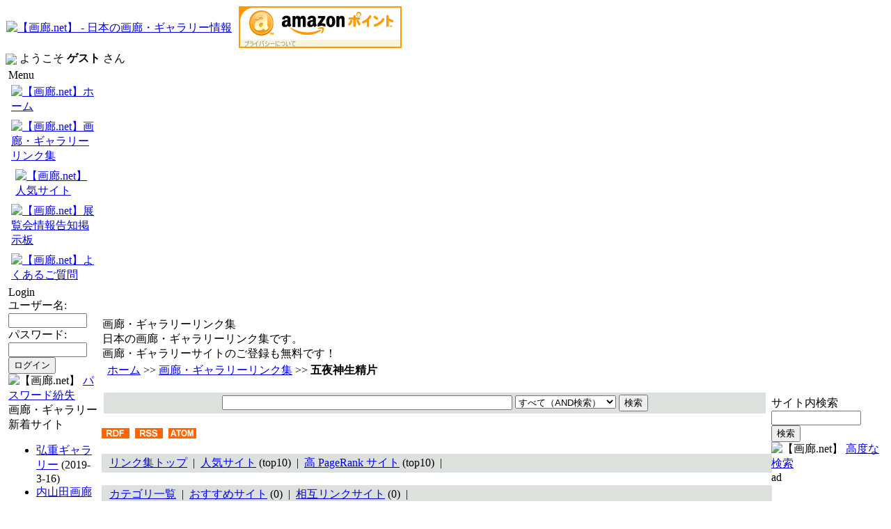

--- FILE ---
content_type: text/html; charset=EUC-JP
request_url: http://garou.net/modules/weblinks/singlelink.php?lid=198
body_size: 5153
content:
<!DOCTYPE html PUBLIC "-//W3C//DTD XHTML 1.0 Transitional//EN" "http://www.w3.org/TR/xhtml1/DTD/xhtml1-transitional.dtd">
<html xmlns="http://www.w3.org/1999/xhtml" xml:lang="ja" lang="ja">
<head>
<meta http-equiv="content-type" content="text/html; charset=EUC-JP" />
<meta http-equiv="content-style-type" content="text/css" />
<meta http-equiv="content-script-type" content="text/javascript" />
<meta http-equiv="content-language" content="ja" />
<meta name="robots" content="index,follow" />
<meta name="keywords" content="画廊, ギャラリー, 展覧会情報, アーティスト" />
<meta name="description" content="全国の画廊・ギャラリーの総合情報サイト。画廊・ギャラリーの無料登録、検索。展覧会情報、個展、グループ展、企画展や、貸し画廊、フォトギャラリー等の検索や情報交換など。" />
<meta name="rating" content="general" />
<meta name="author" content="画廊.net" />
<meta name="copyright" content="Copyright &copy; 2001-2011" />
<meta name="generator" content="XOOPS Cube" />
<link rel="shortcut icon" href="http://garou.net/favicon.ico" />
<link rel="stylesheet" type="text/css" media="screen" href="http://garou.net/xoops.css" />

  <link rel="stylesheet" type="text/css" media="screen" href="http://garou.net/themes/garou2/style.css" />

<title>【画廊.net】 - 画廊・ギャラリーリンク集 - 五夜神生精片 </title>
<!-- RMV: added module header -->
<link href="http://garou.net/modules/weblinks/weblinks.css" rel="stylesheet" type="text/css" media="all" />
<link href="http://garou.net/modules/weblinks/include/weblinks_map_jp.css" rel="stylesheet" type="text/css" media="all" />
<script type="text/javascript">
//<![CDATA[
/* hardlink */
function weblinks_hardlink( link, lid )
{
	link.href = "http://garou.net/modules/weblinks/visit.php?lid=" + lid;
	return true;
}

//]]>
</script>


<script type="text/javascript">
<!--
//--></script><script type="text/javascript" src="http://garou.net/include/xoops.js"></script><script type="text/javascript"><!--
// -->
</script>
</head>
<body>
<div class="outline">
<table cellspacing="0">
<tr>
<td class="headerlogo"><a href="http://garou.net/"><img src="http://garou.net/themes/garou2/images/logo.gif" width="356" height="55" alt="【画廊.net】 - 日本の画廊・ギャラリー情報" title="【画廊.net】 - 日本の画廊・ギャラリー情報" /></a></td>
<td class="headerbanner">&nbsp;
<!-- 広告バナー -->
<iframe frameborder="0" allowtransparency="true" height="60" width="234" marginheight="0" scrolling="no" src="http://ad.jp.ap.valuecommerce.com/servlet/htmlbanner?sid=2071890&pid=870605803" marginwidth="0"><script language="javascript" src="http://ad.jp.ap.valuecommerce.com/servlet/jsbanner?sid=2071890&pid=870605803"></script><noscript><a href="http://ck.jp.ap.valuecommerce.com/servlet/referral?sid=2071890&pid=870605803" target="_blank" ><img src="http://ad.jp.ap.valuecommerce.com/servlet/gifbanner?sid=2071890&pid=870605803" height="60" width="234" border="0"></a></noscript></iframe>
<!-- /広告バナー -->
</td>
</tr>
</table>
<div class="headerbar"><img src="http://garou.net/themes/garou2/images/youkoso.gif" valign="middle"> <span style="color:#000000;">ようこそ <strong>ゲスト</strong>&nbsp;さん</div>

<table cellspacing="0">
<tr>
<td id="leftcolumn" class="leftcolumn">
<table class="nobg"><tr><td>
<!-- Start left blocks loop -->
<div class="block">
<div class="leftblockTitle"><span class="border"><span>Menu</span></span></div>
<div class="leftblockContent"><table cellspacing="0">
  <tr>
    <td id="mainmenu">
      <a class="menuTop" href="http://garou.net/"><img src="http://garou.net/themes/garou2/images/arrow.gif" width="9" height="9" alt="【画廊.net】" title="【画廊.net】" />ホーム</a>
      <a class="menuMain" href="http://garou.net/modules/weblinks/"><img src="http://garou.net/themes/garou2/images/arrow.gif" width="9" height="9" alt="【画廊.net】" title="【画廊.net】" />画廊・ギャラリーリンク集</a>
        <a class="menuSub" href="http://garou.net/modules/weblinks/topten.php?hit=1"><img src="http://garou.net/themes/garou2/images/arrow.gif" width="9" height="9" alt="【画廊.net】" title="【画廊.net】" />人気サイト</a>
      <a class="menuMain" href="http://garou.net/modules/yybbs/"><img src="http://garou.net/themes/garou2/images/arrow.gif" width="9" height="9" alt="【画廊.net】" title="【画廊.net】" />展覧会情報告知掲示板</a>
      <a class="menuMain" href="http://garou.net/modules/xoopsfaq/"><img src="http://garou.net/themes/garou2/images/arrow.gif" width="9" height="9" alt="【画廊.net】" title="【画廊.net】" />よくあるご質問</a>
    </td>
  </tr>
</table></div>
</div>
<div class="block">
<div class="leftblockTitle"><span class="border"><span>Login</span></span></div>
<div class="leftblockContent"><form action="http://garou.net/user.php" method="post" style="margin-top: 0px;">
    ユーザー名:<br />
    <input name="uname" id="legacy_xoopsform_block_uname" type="text" size="12" maxlength="25" value="" /><br />
    パスワード:<br />
    <input name="pass" id="legacy_xoopsform_block_pass" type="password" size="12" maxlength="32" /><br />
<!--<label><input name="rememberme" class="formButton" id="legacy_xoopsform_rememberme_On" type="checkbox" value="On" />IDとパスワードを記憶</label><br />-->
    <input type="hidden" name="xoops_redirect" value="/modules/weblinks/singlelink.php?lid=198" />
    <input name="op" id="legacy_xoopsform_block_op" type="hidden" value="login" />
    <input name="submit" id="legacy_xoopsform_block_submit" type="submit" value="ログイン" /><br />
</form>
<img src="http://garou.net/themes/garou2/images/icon_hatena.gif" width="12" height="12" alt="【画廊.net】" title="【画廊.net】" />
<a href="http://garou.net/lostpass.php">パスワード紛失</a>
<br />
</div>
</div>
<div class="block">
<div class="leftblockTitle"><span class="border"><span>画廊・ギャラリー新着サイト</span></span></div>
<div class="leftblockContent">


<ul>
  <li>
    <a href="http://garou.net/modules/weblinks/singlelink.php?lid=191">弘重ギャラリー</a> (2019-3-16) 
            </li>
  <li>
    <a href="http://garou.net/modules/weblinks/singlelink.php?lid=200">内山田画廊</a> (2017-11-14) 
            </li>
  <li>
    <a href="http://garou.net/modules/weblinks/singlelink.php?lid=199">Room_412</a> (2017-11-14) 
            </li>
  <li>
    <a href="http://garou.net/modules/weblinks/singlelink.php?lid=198">五夜神生精片 </a> (2017-11-14) 
            </li>
  <li>
    <a href="http://garou.net/modules/weblinks/singlelink.php?lid=197">ギャラリー高輪AO</a> (2017-11-14) 
            </li>
  <li>
    <a href="http://garou.net/modules/weblinks/singlelink.php?lid=82">大和田画廊</a> (2017-8-30) 
            </li>
  <li>
    <a href="http://garou.net/modules/weblinks/singlelink.php?lid=135">蒼い画廊</a> (2017-4-4) 
            </li>
  <li>
    <a href="http://garou.net/modules/weblinks/singlelink.php?lid=156">かさぎ画廊 Gallery Kasagi</a> (2017-4-3) 
            </li>
  <li>
    <a href="http://garou.net/modules/weblinks/singlelink.php?lid=119">Gallery H_identity ［ギャラリ ...</a> (2017-2-9) 
            </li>
  <li>
    <a href="http://garou.net/modules/weblinks/singlelink.php?lid=196"> la galerie E </a> (2016-11-10) 
            </li>
  <li>
    <a href="http://garou.net/modules/weblinks/singlelink.php?lid=195">古布の詩　民　ギャラリー</a> (2016-11-10) 
            </li>
  <li>
    <a href="http://garou.net/modules/weblinks/singlelink.php?lid=194">古都祝奈良（ことほぐなら）</a> (2016-11-10) 
            </li>
  <li>
    <a href="http://garou.net/modules/weblinks/singlelink.php?lid=193">EXALT GALLERY</a> (2016-11-10) 
            </li>
  <li>
    <a href="http://garou.net/modules/weblinks/singlelink.php?lid=192">千駄ヶ谷ギャラリー</a> (2016-11-10) 
            </li>
  <li>
    <a href="http://garou.net/modules/weblinks/singlelink.php?lid=190">木のアートギャラリー</a> (2016-11-10) 
            </li>
  <li>
    <a href="http://garou.net/modules/weblinks/singlelink.php?lid=189">アートスペース吉祥寺</a> (2016-11-10) 
            </li>
  <li>
    <a href="http://garou.net/modules/weblinks/singlelink.php?lid=188">Picaresque</a> (2016-11-10) 
            </li>
  <li>
    <a href="http://garou.net/modules/weblinks/singlelink.php?lid=187">ぎゃらりー由芽</a> (2016-11-10) 
            </li>
  <li>
    <a href="http://garou.net/modules/weblinks/singlelink.php?lid=186">AAA GALLREY</a> (2016-11-10) 
            </li>
  <li>
    <a href="http://garou.net/modules/weblinks/singlelink.php?lid=185">レンタルスペース英商</a> (2016-11-10) 
            </li>
</ul>

</div>
</div>
<!-- End left blocks loop -->
</td></tr></table>
<table class="bg">
  <tr>
    <td>
    </td>
  </tr>
</table>
</td>


<td id="centercolumn" class="centercolumn">
<table cellspacing="0">
<tr>
<td class="centerCcolumn" colspan="2">
<div class="centeroutline">
<div class="centerCblockTitleBorder">
<div class="centerCblockTitle">画廊・ギャラリーリンク集</div>
</div>
<div class="centerCblockContent">日本の画廊・ギャラリーリンク集です。<br />
画廊・ギャラリーサイトのご登録も無料です！</div>
</div>
</td>
</tr>
<tr>
<td class="centerLcolumn">
</td>
<td class="centerRcolumn">
</td>
</tr>
</table>
<div class="content">



&nbsp;
<a href="http://garou.net/">ホーム</a> &gt;&gt; 
  <a href="http://garou.net/modules/weblinks/index.php">
画廊・ギャラリーリンク集</a> &gt;&gt; 
<span class="weblinks_bold">五夜神生精片 </span>
<br /><br />






<center>

<div class="weblinks_search_form">
<form action="http://garou.net/modules/weblinks/search.php" method="get">
<input type="text" id="query" name="query" size="50" maxlength="255" value="" />


<select id="andor" name="andor" size="1">
<option value="AND"   selected="selected"   >すべて（AND検索）</option>
<option value="OR"        >いずれか（OR検索）</option>
<option value="exact"  >フレーズ</option>
</select>




<input type="hidden" name="action" value="results" />
<input type="submit" value="検索" />
</form>
</div>
<br />
</center>


<a href="http://garou.net/modules/weblinks/rdf.php" target='_blank'>
<img src="http://garou.net/modules/weblinks/images/rdf.png" border="0" alt="rdf" /></a>&nbsp;
<a href="http://garou.net/modules/weblinks/rss.php" target='_blank'>
<img src="http://garou.net/modules/weblinks/images/rss.png" border="0" alt="rss" /></a>&nbsp;
<a href="http://garou.net/modules/weblinks/atom.php" target='_blank'>
<img src="http://garou.net/modules/weblinks/images/atom.png" border="0" alt="atom" /></a>&nbsp;
<br /><br />

<div class="weblinks_guidance">
&nbsp;

  <a href="http://garou.net/modules/weblinks/index.php">
リンク集トップ</a>
&nbsp;|&nbsp;


      <a href="http://garou.net/modules/weblinks/topten.php?hit=1">
    人気サイト</a> (top10)
  &nbsp;|&nbsp;


      <a href="http://garou.net/modules/weblinks/topten.php?rate=2">
    高 PageRank サイト</a> (top10)
  &nbsp;|&nbsp;

&nbsp;
</div><br />

<div class="weblinks_guidance">
&nbsp;

  <a href="http://garou.net/modules/weblinks/catlist.php">
カテゴリ一覧</a>
&nbsp;|&nbsp;

      <a href="http://garou.net/modules/weblinks/viewmark.php?mark=recommend">
    おすすめサイト</a> (0)
  &nbsp;|&nbsp;

      <a href="http://garou.net/modules/weblinks/viewmark.php?mark=mutual">
    相互リンクサイト</a> (0)
  &nbsp;|&nbsp;


&nbsp;
</div><br />

<div class="weblinks_guidance">
&nbsp;

<a href="http://garou.net/modules/weblinks/random.php" target="_blank">ランダムジャンプ</a>
&nbsp;|&nbsp;



&nbsp;
</div><br />

<br />





<br />

<div class="weblinks_singlelink_frame">

      <a href="http://garou.net/modules/weblinks/index.php">
    リンク集トップ</a> 
  <img src="http://garou.net/modules/weblinks/images/arrow1.gif" border="0" alt="arrow" />&nbsp;
            <a href="http://garou.net/modules/weblinks/viewcat.php?cid=11">
        千葉県</a>
          <br />
      <a href="http://garou.net/modules/weblinks/index.php">
    リンク集トップ</a> 
  <img src="http://garou.net/modules/weblinks/images/arrow1.gif" border="0" alt="arrow" />&nbsp;
            <a href="http://garou.net/modules/weblinks/viewcat.php?cid=8">
        東京都</a>
          <br />

</div><br />

<div class="weblinks_singlelink_frame">
  
<div class="weblinks_link_single_frame">
<div class="weblinks_link_single_frame_2">

<div class="weblinks_link_single_frame_title">
<table class="weblinks_link_single_title"><tr>
<td class="weblinks_link_single_title_left">

  <a href="http://www.hikanpou.com/product/wuyeshengjing.html" onmousedown="return weblinks_hardlink(this,198)" target="_blank">

  <img src="http://garou.net/modules/weblinks/images/link.gif" border="0" alt="訪問" /> &nbsp; 

<span class="weblinks_link_title">五夜神生精片 </span>

  </a>

 &nbsp; 






 &nbsp; 


 &nbsp; 



</td>

 
  <td class="weblinks_link_single_title_right">
  PageRank<br />
  0 
  <img src="http://garou.net/modules/weblinks/images/bar/bar0.png" border="0" alt="PageRank" />
  </td>

</tr></table>
</div>

<div class="weblinks_link_single_frame_time_update">

<span class="weblinks_bold">最終更新日</span> 2017-11-14 13:52  

</div>

<div class="weblinks_link_single_frame_category">

<span class="weblinks_bold">画廊の所在地</span>&nbsp;

                    
        <a href="http://garou.net/modules/weblinks/viewcat.php?cid=11">
              
      千葉県</a>
                    &nbsp; : &nbsp;
                        
        <a href="http://garou.net/modules/weblinks/viewcat.php?cid=8">
              
      東京都</a>
                <br />

  <span class="weblinks_bold">主催者</span>&nbsp;
  
    
  http://www.hikanpou.com/product/wuyeshengjing.html <br />

  <span class="weblinks_bold">郵便番号</span> http://www.hikanpou.com/product/wuyeshengjing.html

  <table><tr><td align="left">
  <span class="weblinks_bold">住所</span> 

            http://www.hikanpou.com/product/wuyeshengjing.html 
              http://www.hikanpou.com/product/wuyeshengjing.html 
              http://www.hikanpou.com/product/wuyeshengjing.html 
              http://www.hikanpou.com/product/wuyeshengjing.html 
      
  </td><td valign="middle" align="right">
    </td></tr></table>

      <span class="weblinks_bold">電話番号</span> http://www.hikanpou.com/product/wuyeshengjing.html &nbsp; 
  
      <span class="weblinks_bold">FAX番号</span> http://www.hikanpou.com/product/wuyeshengjing.html
  
</div>

<div class="weblinks_link_single_frame_description">

      <a href="http://www.hikanpou.com/product/wuyeshengjing.html" onmousedown="return weblinks_hardlink(this,198)" target="_blank">
        <img src="http://www.hikanpou.com/product/wuyeshengjing.html" alt="banner" class="weblinks_link_image" />
        </a>
  

<span class="weblinks_bold">画廊紹介</span><br />
<span class="weblinks_link_description">当製品は効果的に腎臓PDAをアクティブにして因子を形成することができて、希釈して精液を補充して、何度も射精してそして何度も高潮を達 成することを完成して、性交の後で迅速に形成して精子を補充して、優れて尽きますのため疲労を生んで思ってと腎臓の機能に影響することはでき(ありえ)な くて、薬の効果は120時間続けることができます。<br /></span><br /><br />












  <br class="weblinks_link_image_clear" />

</div>

<div class="weblinks_link_single_frame_hits">

  <span class="weblinks_bold">ヒット数:</span> 41&nbsp;&nbsp;


</div>

<div class="weblinks_link_single_frame_footer">



  <a href="http://garou.net/modules/weblinks/brokenlink.php?lid=198">リンク切れ報告</a>
  &nbsp; | &nbsp; 

  <a href="http://garou.net/modules/weblinks/singlelink.php?lid=198#comment">

コメント (0)</a>
&nbsp; | &nbsp; 


<a href="http://garou.net/modules/weblinks/print.php?lid=198">
<img src="http://garou.net/modules/weblinks/images/print.gif" alt="印刷" border="0" /> 
印刷
</a>
&nbsp; | &nbsp;
<a target="_top" href="mailto:?subject=%81y%89%E6%98L.net%81z%82%C5%82%CC%8B%BB%96%A1%90%5B%82%A2%83E%83F%83u%83T%83C%83g%83%8A%83%93%83N&amp;body=%81y%89%E6%98L.net%81z%82%C9%82%C4%82%C6%82%C4%82%E0%8B%BB%96%A1%90%5B%82%A2%83E%83F%83u%83T%83C%83g%82%F0%8C%A9%82%C2%82%AF%82%DC%82%B5%82%BD%81B%3A%20http%3A%2F%2Fgarou.net%2Fmodules%2Fweblinks%2Fsinglelink.php%3Flid%3D198">
<img src="http://garou.net/modules/weblinks/images/friend.gif" alt="友達に紹介" border="0" /> 
友達に紹介
</a> 

</div>

</div>
</div>
</div><br />



<a name="rss"></a>



<a name="comment"></a>




  <div class="weblinks_comment_navi">
  
  
  </div>

  <div class="weblinks_frame_comment">
    </div>

  
<hr />
<div class="weblinks_execution_time">execution time :  0.170 sec </div>
</div>
</td>

<td id="rightcolumn" class="rightcolumn">
<table class="nobg"><tr><td>
<div class="block">
<div class="rightblockTitle"><span class="border"><span>サイト内検索</span></span></div>
<div class="rightblockContent"><form style="margin-top: 0px;" action="http://garou.net/search.php" method="get">
  <input name="query" id="legacy_xoopsform_query" type="text" size="14" />
  <input name="andor" id="legacy_xoopsform_andor" type="hidden" value="AND" />
  <input name="action" id="legacy_xoopsform_action" type="hidden" value="results" /><br />
  <input name="submit" id="legacy_xoopsform_submit" type="submit" value="検索" />
</form>
<img src="http://garou.net/themes/garou2/images/icon_search.gif" width="12" height="12" alt="【画廊.net】" title="【画廊.net】" />&nbsp;<a href="http://garou.net/search.php">高度な検索</a></div>
</div>
<div class="block">
<div class="rightblockTitle"><span class="border"><span>ad</span></span></div>
<div class="rightblockContent"><div align="center">
<br>
<script type="text/javascript"><!--
google_ad_client = "pub-4605158365672059";
/* garou.net-txt160x600 */
google_ad_slot = "9467326359";
google_ad_width = 160;
google_ad_height = 600;
//-->
</script>
<script type="text/javascript"
src="http://pagead2.googlesyndication.com/pagead/show_ads.js">
</script>
</div></div>
</div>

</td></tr></table>
</td>
</tr>
</table>

<div class="footerborder">
<div class="footerbar">
Copyright &copy; 2001-2010 <a href="http://garou.net/">画廊.net</a> All rights reserved. Powered by <a href="http://www.shinka.net/" target="_blank">SHINKA.Net</a> / <a href="http://shinkanet.jp/" target="_blank">ShinkaNet Inc.</a>
</div>
</div>
</div>
</body>
</html>

--- FILE ---
content_type: text/html; charset=UTF-8
request_url: http://ad.jp.ap.valuecommerce.com/servlet/htmlbanner?sid=2071890&pid=870605803
body_size: 319
content:
<HTML><A TARGET='_top' HREF='//ck.jp.ap.valuecommerce.com/servlet/referral?va=2260671&sid=2071890&pid=870605803&vcid=cDwS04peqh1U9CHtQ0MQ8UTGLaG7NlhfQG2hAHw6QPpZVteif0n9dYlyAe2gIVI9riBA7sIvFyBsy8UkmZHEiQ&vcpub=0.099365' rel="nofollow"><IMG BORDER=0 SRC='//i.imgvc.com/vc/images/00/22/7e/bf.gif'></A></HTML>

--- FILE ---
content_type: text/html; charset=utf-8
request_url: https://www.google.com/recaptcha/api2/aframe
body_size: 269
content:
<!DOCTYPE HTML><html><head><meta http-equiv="content-type" content="text/html; charset=UTF-8"></head><body><script nonce="EONxAez4OmRsjWXXwk170w">/** Anti-fraud and anti-abuse applications only. See google.com/recaptcha */ try{var clients={'sodar':'https://pagead2.googlesyndication.com/pagead/sodar?'};window.addEventListener("message",function(a){try{if(a.source===window.parent){var b=JSON.parse(a.data);var c=clients[b['id']];if(c){var d=document.createElement('img');d.src=c+b['params']+'&rc='+(localStorage.getItem("rc::a")?sessionStorage.getItem("rc::b"):"");window.document.body.appendChild(d);sessionStorage.setItem("rc::e",parseInt(sessionStorage.getItem("rc::e")||0)+1);localStorage.setItem("rc::h",'1769721596662');}}}catch(b){}});window.parent.postMessage("_grecaptcha_ready", "*");}catch(b){}</script></body></html>

--- FILE ---
content_type: text/css
request_url: http://garou.net/modules/weblinks/weblinks.css
body_size: 2185
content:
/* $Id: weblinks.css,v 1.17 2008/02/26 16:01:33 ohwada Exp $ */

/* common */
div.weblinks_powered
{
	font-size: 80%; 
	text-align: right;
}

div.weblinks_execution_time
{
	font-size: 80%; 
}

div.weblinks_memory_usage
{
	font-size: 80%; 
}

.weblinks_title
{
	font-size: 150%; 
	font-weight: bold; 
}

.weblinks_subtitle
{
	font-size: 130%; 
	font-weight: bold; 
}

.weblinks_bold
{
	font-size: 100%; 
	font-weight: bold; 
}

.weblinks_error
{
  color: #ff0000;
}

.weblinks_waning
{
  color: #ff0000;
}

.weblinks_red
{
  color: #ff0000;
}

.weblinks_green
{
  color: #00ff00;
}

.weblinks_blue
{
  color: #0000ff;
}

/* header */
.weblinks_logo
{
	text-align: center;
}

.weblinks_modulename
{
	text-align: center;
	font-size: 130%; 
	font-weight: bold; 
}

.weblinks_guidance
{
	background-color: #dde1de;	/* near gray */
	color: #000000;	/* black */
	width: 100%;
	margin:  0px;
	padding: 3px;
	text-align: left;
}

div.weblinks_search_form
{
	background-color: #dde1de;	/* near gray */
	margin:  3px;
	padding: 3px;
	text-align: center;
}

/* category navi */
table.weblinks_frame_category
{
	width: 98%;
	margin:  0px;
	padding: 3px;
	border-width: 0px;
	border-style: none;
}

td.weblinks_main_category
{
	vertical-align: top;
	text-align: left;
}

.weblinks_main_category_title
{
	font-weight: bold; 
}

.weblinks_sub_category
{
	font-size: 90%; 
}

/* index */
div.weblinks_index_frame_feed
{
	margin:  3px;
	padding: 3px;
	border-width: 1px;
	border-style: solid;
	border-color: #808080;	/* gray */
}

.weblinks_waiting_highlight
{
	color: #ff0000; 
	font-weight: bold; 
}

/* viewcat */
div.weblinks_viewcat_frame
{
	width: 100%;
	margin:  0px;
	padding: 2px;
	border-width: 0px;
	border-style: none;
}

div.weblinks_viewcat_desc
{
	margin:  3px;
	padding: 3px;
	border-width: 1px;
	border-style: dotted;
	border-color: #808080;	/* gray */
}

.weblinks_category_title
{
	font-size: 150%; 
	font-weight: bold; 
}

.weblinks_pagenavi
{
	text-align: center;
}

/* viewmark */
div.weblinks_viewmark_kml_frame
{
	width: 100%;
	margin:  0px;
	padding: 2px;
	border-width: 0px;
	border-style: none;
}

.weblinks_viewmark_kml_title
{
	font-size: 120%; 
	font-weight: bold; 
}

/* singlelink */
div.weblinks_singlelink_frame
{
	width: 100%;
	margin:  0px;
	padding: 2px;
	border-width: 0px;
	border-style: none;
}

div.weblinks_singlelink_textarea1
{
	margin:  5px;
	padding: 5px;
	border-width: 1px;
	border-style: solid;
	border-color: #808080;	/* gray */
	background-color: #eeeeee;	/* near gray */
}

div.weblinks_singlelink_textarea2
{
	margin:  5px;
	padding: 5px;
	border-width: 1px;
	border-style: solid;
	border-color: #808080;	/* gray */
	background-color: #eeeeee;	/* near gray */
}

div.weblinks_singlelink_frame_feed
{
	margin:  3px;
	padding: 3px;
	border-width: 1px;
	border-style: solid;
	border-color: #808080;	/* gray */
}

div.weblinks_comment_navi
{
	margin:  3px;
	padding: 3px;
	text-align: center;
}

div.weblinks_frame_comment
{
	margin:  3px;
	padding: 3px;
}

/* topten */
div.weblinks_topten_frame
{
	background-color: #191970;	/* midnight blue */
	color: #ffffff;	/* white */
	margin:  3px;
	padding: 5px;
	border-width: 1px;
	border-style: solid;
	border-color: #808080;	/* gray */
	font-size: 130%; 
	font-weight: bold; 
}

/* brokenlink */
div.weblinks_brokenlink_frame
{
	margin:  5px;
	padding: 5px;
	border-width: 1px;
	border-style: solid;
	border-color: #808080;	/* gray */
}

div.weblinks_brokenlink_form
{
	margin:  0px;
	padding: 3px;
	text-align: center;
}

/* ratelink */
div.weblinks_ratelink_frame
{
	margin:  5px;
	padding: 5px;
	border-width: 1px;
	border-style: solid;
	border-color: #808080;	/* gray */
}

div.weblinks_ratelink_form
{
	margin:  0px;
	padding: 3px;
	text-align: center;
}

/* password */
div.weblinks_password_frame
{
	margin:   5px;
	padding: 10px;
	border-width: 1px;
	border-style: solid;
	border-color: #808080;	/* gray */
}

/* catlist */
div.weblinks_catlist_frame
{
	width: 100%;
	margin:  3px;
	padding: 3px;
	border-width: 0px;
	border-style: none;
	line-height: 150%;
}

/* viewfeed */
div.weblinks_viewfeed_frame_feed
{
	margin:  3px;
	padding: 3px;
	border-width: 1px;
	border-style: solid;
	border-color: #808080;	/* gray */
}

/* link_single */
div.weblinks_link_single_frame
{
	margin:  3px;
	padding: 3px;
	border-width: 1px;
	border-style: solid;
	border-color: #808080;	/* gray */
}

div.weblinks_link_single_frame_2
{
	background-color: #eeeeee;	/* near gray */
	color: #000000;	/* black */
	margin:  0px;
	padding: 1px;
}

div.weblinks_link_single_frame_title
{
	background-color: #e2dbd3;	/* near gray */
	color: #000000;	/* black */ 
	margin:  1px;
	padding: 1px;
}

table.weblinks_link_single_title
{
	width: 100%;
	margin:  0px;
	padding: 0px;
}

td.weblinks_link_single_title_left
{
	border: 0px none #ffffff; 
	vertical-align: middle; 
	text-align: left;
}

td.weblinks_link_single_title_right
{
	border: 0px none #ffffff; 
	vertical-align: middle; 
	text-align: right;
	width: 70px;
}

div.weblinks_link_single_frame_time_update
{
	background-color: #dde1de;	/* near gray */
	color: #000000;	/* black */ 
	margin:  1px;
	padding: 3px;
	line-height: 150%;
	text-align: left;
}

div.weblinks_link_single_frame_category
{
	background-color: #dde1de;	/* near gray */
	color: #000000;	/* black */ 
	margin:  1px;
	padding: 3px;
	line-height: 150%;
	text-align: left;
}

div.weblinks_link_single_frame_description
{
	background-color: #eeeeee;	/* near gray */
	color: #000000;	/* black */
	margin:  1px;
	padding: 3px;
	text-align: left;
}

div.weblinks_link_single_frame_hits
{
	background-color: #dde1de;	/* near gray */
	color: #000000;	/* black */
	margin:  1px;
	padding: 3px;
	text-align: center;
}

div.weblinks_link_single_frame_footer
{
	background-color: #e2dbd3;	/* near gray */
	color: #000000;	/* black */ 
	margin:  1px;
	padding: 3px;
	text-align: center;
}

img.weblinks_link_image
{
	margin:  5px;
	padding: 1px;
	border-width: 0px;
	border-style: none;
	float: right;
}

.weblinks_link_image_clear
{
	clear: both;
}

.weblinks_link_title
{
	text-align: center;
	font-size: 150%; 
	font-weight: bold; 
}

.weblinks_link_description
{
	font-size: 100%; 
	line-height: 150%;
}

.weblinks_link_admincomment
{
	font-size: 90%; 
}

/* links_list */
div.weblinks_links_list_frame
{
	margin:  3px;
	padding: 3px;
	border-width: 1px;
	border-style: solid;
	border-color: #808080;	/* gray */
}

div.weblinks_links_list_frame_title
{
	background-color: #e2dbd3;	/* near gray */
	color: #000000;	/* black */ 
	margin:  1px;
	padding: 1px;
}

table.weblinks_links_list_title
{
	width: 100%;
	margin:  0px;
	padding: 0px;
}

td.weblinks_links_list_title_left
{
	border: 0px none #ffffff; 
	vertical-align: middle; 
	text-align: left;
}

td.weblinks_links_list_title_right
{
	border: 0px none #ffffff; 
	vertical-align: middle; 
	text-align: right;
	width: 70px;
}

div.weblinks_links_list_frame_description
{
	background-color: #eeeeee;	/* near gray */
	color: #000000;	/* black */ 
	margin:  1px;
	padding: 3px;
	text-align: left;
}

img.weblinks_list_image
{
	margin:  1px;
	padding: 3px;
	border-width: 0;
	border-style: none;
	float: left;
}

.weblinks_list_image_clear
{
	clear: both;
}

.weblinks_list_title
{
	font-size: 150%; 
	font-weight: bold; 
}

.weblinks_list_catpath
{
	text-align: left;
}

.weblinks_list_description
{
	font-size: 100%; 
	line-height: 150%;
}

.weblinks_list_footer
{
	text-align: left;
}

/* feed */
div.weblinks_feed_frame_title
{
	background-color: #e2dbd3;	/* near gray */
	color: #000000;	/* black */
	padding: 3px;
}

div.weblinks_feed_frame_content
{
	background-color: #eeeeee;	/* near gray */
	color: #000000;	/* black */
	padding: 3px;
}

div.weblinks_feed_frame_summary
{
	background-color: #eeeeee;	/* near gray */
	color: #000000;	/* black */
	padding: 3px;
}

.weblinks_feed_title
{
	font-size: 110%; 
	font-weight: bold; 
}

/* print */
body.weblinks_print
{
	background-color: #ffffff;
	color: #000000;
}

div.weblinks_print_sitename
{
	margin:  0px;
	padding: 5px;
	text-align: center;
	font-size: 150%; 
	font-weight: bold; 
}

div.weblinks_print_modulename
{
	margin:  0px;
	padding: 5px;
	text-align: center;
	font-size: 130%; 
	font-weight: bold; 
}

div.weblinks_print_singlelink
{
	margin:  0px;
	padding: 5px;
	text-align: center;
}

div.weblinks_print_frame
{
	width: 650px;
	padding: 10px;
}

div.weblinks_print_frame_link
{
	margin:  0px;
	padding: 1px;
	border-width: 1px;
	border-style: solid;
	border-color: #808080;	/* gray */
}

div.weblinks_print_frame_link_title
{
	padding: 3px;
	border-width: 1px;
	border-style: solid;
	border-color: #808080;	/* gray */
}

div.weblinks_print_frame_link_category
{
	padding: 3px;
	border-width: 1px;
	border-style: solid;
	border-color: #808080;	/* gray */
	line-height: 150%;
}

div.weblinks_print_frame_link_description
{
	padding: 3px;
	border-width: 1px;
	border-style: solid;
	border-color: #808080;	/* gray */
}

div.weblinks_print_frame_link_hits
{
	padding: 3px;
	border-width: 1px;
	border-style: solid;
	border-color: #808080;	/* gray */
}

div.weblinks_print_textarea1
{
	margin:  5px;
	padding: 5px;
	border-width: 1px;
	border-style: solid;
	border-color: #808080;	/* gray */
}

div.weblinks_print_textarea2
{
	margin:  5px;
	padding: 5px;
	border-width: 1px;
	border-style: solid;
	border-color: #808080;	/* gray */
}

div.weblinks_print_frame_feed_all
{
	margin:  1px;
	padding: 1px;
	border-width: 1px;
	border-style: solid;
	border-color: #808080;	/* gray */
}

div.weblinks_print_frame_feed_each
{
	padding: 3px;
	border-width: 1px;
	border-style: solid;
	border-color: #808080;	/* gray */
}

div.weblinks_print_frame_comment
{
	margin:  3px;
	padding: 3px;
}

img.weblinks_print_link_image
{
	margin:  5px;
	padding: 1px;
	border-width: 0px;
	border-style: none;
	float: right;
}

.weblinks_print_link_title
{
	text-align: center;
	font-size: 130%; 
	font-weight: bold; 
}

.weblinks_print_link_url
{
	text-align: center;
	font-size: 100%; 
	font-weight: normal; 
}

.weblinks_print_link_description
{
	font-size: 100%; 
}

.weblinks_print_link_admincomment
{
	font-size: 90%; 
}

.weblinks_print_feed_title
{
	font-size: 110%; 
	font-weight: bold; 
}

/* confirm */
div.weblinks_confirm
{
	border: 1px solid #808080;
	background-color: #dde1de;
	padding: 10px 10px 5px 10px;
}

.weblinks_confirm_title
{
	color: #000000;
	font-size : 120%; 
	font-weight: bold;
}

/* google map */
.weblinks_gm_map_index
{
	border: 1px solid #808080;	/* gray */
	width:  97%;
	height: 300px;
	margin:  5px;
	padding: 5px;
}

.weblinks_gm_map_singlelink
{
	border: 1px solid #808080;	/* gray */
	width:  97%;
	height: 300px;
	margin:  5px;
	padding: 5px;
}

.weblinks_gm_map_print
{
	border: 1px solid #808080;	/* gray */
	width:  97%;
	height: 300px;
	margin:  5px;
	padding: 5px;
}

div.weblinks_gm_location
{
	color: #696969;	/* dimgray */
	margin:  3px;
	padding: 3px;
}

/* highlight */
.weblinks_highlight
{
	font-weight: bolder;
	background-color: #ffff80;	/* light yellow */
	color: #000000;	/* black */
}

.rssc_highlight
{
	font-weight: bolder;
	background-color: #ffff80;	/* light yellow */
	color: #000000;	/* black */
}

/* forum */
div.weblinks_forum_title
{
	background-color: #dde1de;	/* near gray */
	color: #000000;	/* black */ 
	border-width: 1px;
	border-style: solid;
	border-color: #808080;	/* gray */
	margin:  3px;
	padding: 3px;
	font-size : 120%; 
	text-align: left;
}

div.weblinks_forum_thread_frame
{
	margin:  3px;
	padding: 3px;
	border-width: 1px;
	border-style: solid;
	border-color: #808080;	/* gray */
}

div.weblinks_forum_thread_title
{
	background-color: #dde1de;	/* near gray */
	color: #000000;	/* black */ 
	margin:  1px;
	padding: 3px;
	text-align: left;
}

div.weblinks_forum_post_title
{
	background-color: #e2dbd3;	/* near gray */
	color: #000000;	/* black */ 
	margin:  1px;
	padding: 3px;
	text-align: left;
}

div.weblinks_forum_post_text
{
	background-color: #eeeeee;	/* near gray */
	color: #000000;	/* black */ 
	margin:  1px;
	padding: 3px;
	line-height: 150%;
	text-align: left;
}

.weblinks_forum_lang_forum
{
	font-weight: bold; 
}

.weblinks_forum_lang_thread
{
	font-weight: bold; 
}

/* submit */
.weblinks_submit_error
{
	color: #ff0000;	/* red */
	background-color: #ffffe0;	/* light yellow */ 
	border: #808080 1px dotted;	/* gray */
	margin:  3px;
	padding: 3px;
}

/* approve form */
.weblinks_form_modified
{
	color: #ff0000;	/* red */
	background-color: #ffffe0;	/* light yellow */ 
	width: 100px; 
	text-align: center;
	margin:  2px;
	padding: 2px;
}

.weblinks_rss_build_manage
{
	margin:  3px;
	padding: 3px;
}


--- FILE ---
content_type: text/css
request_url: http://garou.net/modules/weblinks/include/weblinks_map_jp.css
body_size: 540
content:
/* $Id: weblinks_map_jp.css,v 1.2 2007/11/06 04:56:47 ohwada Exp $ */

table.weblinks_map_jp
{
	width: 500px;
	border-style: none;
}
table.weblinks_map_jp td
{
	font-size: 80%;
	text-align: center;
}
tr.weblinks_map_jp
{
	height: 25px;
}
tr.weblinks_map_tsugaru
{
	height: 10px;
}
td.weblinks_map_hokkaido
{
	height: 30px;
	width:  60px;
	background-color: #99ff99;	/* light green */
}
td.weblinks_map_tohoku
{
	height: 25px;
	width:  30px;
	background-color: #ffff00;	/* yellow */
}
td.weblinks_map_aomori
{
	height: 25px;
	width:  30px;
	background-color: #ffff00;	/* yellow */
}
td.weblinks_map_fukushima
{
	height: 25px;
	width:  30px;
	background-color: #ffff00;	/* yellow */
}
td.weblinks_map_hokuriku
{
	height: 25px;
	width:  30px;
	background-color: #ccccff;	/* violet */
}
td.weblinks_map_kanto
{
	height: 25px;
	width:  30px;
	background-color: #ccffff;	/* cyan */
}
td.weblinks_map_kanagawa
{
	height: 25px;
	width:  45px;
	background-color: #ccffff;
}
td.weblinks_map_tokyo
{
	height: 30px;
	width:  35px;
	background-color: #ffccff;	/* pink */
}
td.weblinks_map_chubu
{
	height: 25px;
	width:  30px;
	background-color: #00ff00;	/* lime */
}
td.weblinks_map_nagano
{
	height: 50px;
	width:  30px;
	background-color: #00ff00;
}
td.weblinks_map_kansai
{
	height: 25px;
	width:  30px;
	background-color: #00ffff;	/* aqua */
}
td.weblinks_map_wakayama
{
	height: 25px;
	width:  45px;
	background-color: #00ffff;
}
td.weblinks_map_hyogo
{
	height: 50px;
	width:  30px;
	background-color: #00ffff;
}
td.weblinks_map_chugoku
{
	height: 25px;
	width:  30px;
	background-color: #ffaa00;	/* orenge */
}
td.weblinks_map_yamaguchi
{
	height: 50px;
	width:  30px;
	background-color: #ffaa00;
}
td.weblinks_map_shikoku
{
	height: 25px;
	width:  30px;
	background-color: #99cc33;	/* yellow green */
}
td.weblinks_map_kanmon
{
	width:  10px;
}
td.weblinks_map_kyushu
{
	height: 25px;
	width:  30px;
	background-color: #ffff99;	/* light yellow */
}
td.weblinks_map_kagoshima
{
	height: 25px;
	width:  45px;
	background-color: #ffff99;
}
td.weblinks_map_okinawa
{
	height: 25px;
	width:  30px;
	background-color: #00cccc;	/* light blue */
}
